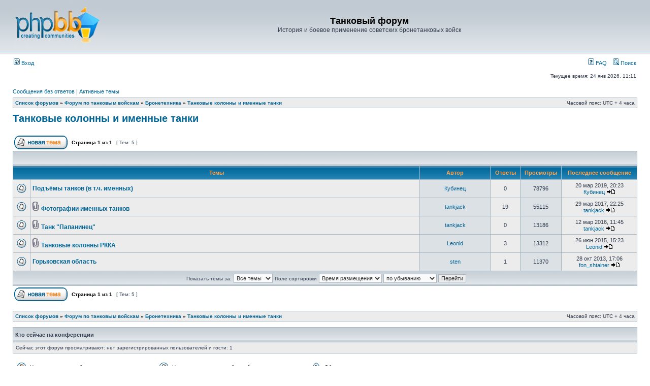

--- FILE ---
content_type: text/html; charset=UTF-8
request_url: http://forum.tankfront.ru/viewforum.php?f=67&sid=10f2d1b84c8b5ce5afecbca620c86e8a
body_size: 29690
content:
<!DOCTYPE html PUBLIC "-//W3C//DTD XHTML 1.0 Transitional//EN" "http://www.w3.org/TR/xhtml1/DTD/xhtml1-transitional.dtd">
<html xmlns="http://www.w3.org/1999/xhtml" dir="ltr" lang="ru" xml:lang="ru">
<head>

<meta http-equiv="content-type" content="text/html; charset=UTF-8" />
<meta http-equiv="content-language" content="ru" />
<meta http-equiv="content-style-type" content="text/css" />
<meta http-equiv="imagetoolbar" content="no" />
<meta name="resource-type" content="document" />
<meta name="distribution" content="global" />
<meta name="keywords" content="" />
<meta name="description" content="" />

<title>Танковый форум &bull; Просмотр форума - Танковые колонны и именные танки</title>

<link rel="alternate" type="application/atom+xml" title="Канал - Танковый форум" href="http://forum.tankfront.ru/feed.php" /><link rel="alternate" type="application/atom+xml" title="Канал - Новые темы" href="http://forum.tankfront.ru/feed.php?mode=topics" /><link rel="alternate" type="application/atom+xml" title="Канал - Форум - Танковые колонны и именные танки" href="http://forum.tankfront.ru/feed.php?f=67" />

<link rel="stylesheet" href="./styles/subsilver2/theme/stylesheet.css" type="text/css" />

<script type="text/javascript">
// <![CDATA[


function popup(url, width, height, name)
{
	if (!name)
	{
		name = '_popup';
	}

	window.open(url.replace(/&amp;/g, '&'), name, 'height=' + height + ',resizable=yes,scrollbars=yes,width=' + width);
	return false;
}

function jumpto()
{
	var page = prompt('Введите номер страницы, на которую хотите перейти:', '1');
	var per_page = '';
	var base_url = '';

	if (page !== null && !isNaN(page) && page == Math.floor(page) && page > 0)
	{
		if (base_url.indexOf('?') == -1)
		{
			document.location.href = base_url + '?start=' + ((page - 1) * per_page);
		}
		else
		{
			document.location.href = base_url.replace(/&amp;/g, '&') + '&start=' + ((page - 1) * per_page);
		}
	}
}

/**
* Find a member
*/
function find_username(url)
{
	popup(url, 760, 570, '_usersearch');
	return false;
}

/**
* Mark/unmark checklist
* id = ID of parent container, name = name prefix, state = state [true/false]
*/
function marklist(id, name, state)
{
	var parent = document.getElementById(id);
	if (!parent)
	{
		eval('parent = document.' + id);
	}

	if (!parent)
	{
		return;
	}

	var rb = parent.getElementsByTagName('input');
	
	for (var r = 0; r < rb.length; r++)
	{
		if (rb[r].name.substr(0, name.length) == name)
		{
			rb[r].checked = state;
		}
	}
}



// ]]>
</script>
</head>
<body class="ltr">

<a name="top"></a>

<div id="wrapheader">

	<div id="logodesc">
		<table width="100%" cellspacing="0">
		<tr>
			<td><a href="./index.php?sid=291008db4172ede1e42d7ba45877c826"><img src="./styles/subsilver2/imageset/site_logo.gif" width="170" height="94" alt="" title="" /></a></td>
			<td width="100%" align="center"><h1>Танковый форум</h1><span class="gen">История и боевое применение советских бронетанковых войск</span></td>
		</tr>
		</table>
	</div>

	<div id="menubar">
		<table width="100%" cellspacing="0">
		<tr>
			<td class="genmed">
				<a href="./ucp.php?mode=login&amp;sid=291008db4172ede1e42d7ba45877c826"><img src="./styles/subsilver2/theme/images/icon_mini_login.gif" width="12" height="13" alt="*" /> Вход</a>&nbsp;
			</td>
			<td class="genmed" align="right">
				<a href="./faq.php?sid=291008db4172ede1e42d7ba45877c826"><img src="./styles/subsilver2/theme/images/icon_mini_faq.gif" width="12" height="13" alt="*" /> FAQ</a>
				&nbsp; &nbsp;<a href="./search.php?sid=291008db4172ede1e42d7ba45877c826"><img src="./styles/subsilver2/theme/images/icon_mini_search.gif" width="12" height="13" alt="*" /> Поиск</a>
			</td>
		</tr>
		</table>
	</div>

	<div id="datebar">
		<table width="100%" cellspacing="0">
		<tr>
			<td class="gensmall"></td>
			<td class="gensmall" align="right">Текущее время: 24 янв 2026, 11:11<br /></td>
		</tr>
		</table>
	</div>

</div>

<div id="wrapcentre">

	
	<p class="searchbar">
		<span style="float: left;"><a href="./search.php?search_id=unanswered&amp;sid=291008db4172ede1e42d7ba45877c826">Сообщения без ответов</a> | <a href="./search.php?search_id=active_topics&amp;sid=291008db4172ede1e42d7ba45877c826">Активные темы</a></span>
		
	</p>
	

	<br style="clear: both;" />

	<table class="tablebg" width="100%" cellspacing="1" cellpadding="0" style="margin-top: 5px;">
	<tr>
		<td class="row1">
			<p class="breadcrumbs"><a href="./index.php?sid=291008db4172ede1e42d7ba45877c826">Список форумов</a> &#187; <a href="./viewforum.php?f=1&amp;sid=291008db4172ede1e42d7ba45877c826">Форум по танковым войскам</a> &#187; <a href="./viewforum.php?f=17&amp;sid=291008db4172ede1e42d7ba45877c826">Бронетехника</a> &#187; <a href="./viewforum.php?f=67&amp;sid=291008db4172ede1e42d7ba45877c826">Танковые колонны и именные танки</a></p>
			<p class="datetime">Часовой пояс: UTC + 4 часа </p>
		</td>
	</tr>
	</table>

	<br />
	<div id="pageheader">
		<h2><a class="titles" href="./viewforum.php?f=67&amp;sid=291008db4172ede1e42d7ba45877c826">Танковые колонны и именные танки</a></h2>

		
	</div>

	<br clear="all" /><br />


<div id="pagecontent">


		<table width="100%" cellspacing="1">
		<tr>
			
				<td align="left" valign="middle"><a href="./posting.php?mode=post&amp;f=67&amp;sid=291008db4172ede1e42d7ba45877c826"><img src="./styles/subsilver2/imageset/ru/button_topic_new.gif" alt="Начать новую тему" title="Начать новую тему" /></a></td>
			
				<td class="nav" valign="middle" nowrap="nowrap">&nbsp;Страница <strong>1</strong> из <strong>1</strong><br /></td>
				<td class="gensmall" nowrap="nowrap">&nbsp;[ Тем: 5 ]&nbsp;</td>
				<td class="gensmall" width="100%" align="right" nowrap="nowrap"></td>
			
		</tr>
		</table>
	
		<table class="tablebg" width="100%" cellspacing="1">
		<tr>
			<td class="cat" colspan="6">
				<table width="100%" cellspacing="0">
				<tr class="nav">
					<td valign="middle">&nbsp;</td>
					<td align="right" valign="middle">&nbsp;</td>
				</tr>
				</table>
			</td>
		</tr>

		<tr>
			
				<th colspan="2">&nbsp;Темы&nbsp;</th>
			
			<th>&nbsp;Автор&nbsp;</th>
			<th>&nbsp;Ответы&nbsp;</th>
			<th>&nbsp;Просмотры&nbsp;</th>
			<th>&nbsp;Последнее сообщение&nbsp;</th>
		</tr>

		

			<tr>
				<td class="row1" width="25" align="center"><img src="./styles/subsilver2/imageset/topic_read.gif" width="19" height="18" alt="Нет непрочитанных сообщений" title="Нет непрочитанных сообщений" /></td>
				
				<td class="row1">
					
					 <a title="Добавлено: 20 мар 2019, 20:23" href="./viewtopic.php?f=67&amp;t=515&amp;sid=291008db4172ede1e42d7ba45877c826" class="topictitle">Подъёмы танков (в т.ч. именных)</a>
					
				</td>
				<td class="row2" width="130" align="center"><p class="topicauthor"><a href="./memberlist.php?mode=viewprofile&amp;u=65&amp;sid=291008db4172ede1e42d7ba45877c826">Кубинец</a></p></td>
				<td class="row1" width="50" align="center"><p class="topicdetails">0</p></td>
				<td class="row2" width="50" align="center"><p class="topicdetails">78796</p></td>
				<td class="row1" width="140" align="center">
					<p class="topicdetails" style="white-space: nowrap;">20 мар 2019, 20:23</p>
					<p class="topicdetails"><a href="./memberlist.php?mode=viewprofile&amp;u=65&amp;sid=291008db4172ede1e42d7ba45877c826">Кубинец</a>
						<a href="./viewtopic.php?f=67&amp;t=515&amp;p=7092&amp;sid=291008db4172ede1e42d7ba45877c826#p7092"><img src="./styles/subsilver2/imageset/icon_topic_latest.gif" width="18" height="9" alt="Перейти к последнему сообщению" title="Перейти к последнему сообщению" /></a>
					</p>
				</td>
			</tr>

		

			<tr>
				<td class="row1" width="25" align="center"><img src="./styles/subsilver2/imageset/topic_read.gif" width="19" height="18" alt="Нет непрочитанных сообщений" title="Нет непрочитанных сообщений" /></td>
				
				<td class="row1">
					
					<img src="./styles/subsilver2/imageset/icon_topic_attach.gif" width="14" height="18" alt="Вложения" title="Вложения" /> <a title="Добавлено: 20 мар 2014, 21:55" href="./viewtopic.php?f=67&amp;t=218&amp;sid=291008db4172ede1e42d7ba45877c826" class="topictitle">Фотографии именных танков</a>
					
				</td>
				<td class="row2" width="130" align="center"><p class="topicauthor"><a href="./memberlist.php?mode=viewprofile&amp;u=50&amp;sid=291008db4172ede1e42d7ba45877c826">tankjack</a></p></td>
				<td class="row1" width="50" align="center"><p class="topicdetails">19</p></td>
				<td class="row2" width="50" align="center"><p class="topicdetails">55115</p></td>
				<td class="row1" width="140" align="center">
					<p class="topicdetails" style="white-space: nowrap;">29 мар 2017, 22:25</p>
					<p class="topicdetails"><a href="./memberlist.php?mode=viewprofile&amp;u=50&amp;sid=291008db4172ede1e42d7ba45877c826">tankjack</a>
						<a href="./viewtopic.php?f=67&amp;t=218&amp;p=6486&amp;sid=291008db4172ede1e42d7ba45877c826#p6486"><img src="./styles/subsilver2/imageset/icon_topic_latest.gif" width="18" height="9" alt="Перейти к последнему сообщению" title="Перейти к последнему сообщению" /></a>
					</p>
				</td>
			</tr>

		

			<tr>
				<td class="row1" width="25" align="center"><img src="./styles/subsilver2/imageset/topic_read.gif" width="19" height="18" alt="Нет непрочитанных сообщений" title="Нет непрочитанных сообщений" /></td>
				
				<td class="row1">
					
					<img src="./styles/subsilver2/imageset/icon_topic_attach.gif" width="14" height="18" alt="Вложения" title="Вложения" /> <a title="Добавлено: 12 мар 2016, 11:45" href="./viewtopic.php?f=67&amp;t=391&amp;sid=291008db4172ede1e42d7ba45877c826" class="topictitle">Танк &quot;Папанинец&quot;</a>
					
				</td>
				<td class="row2" width="130" align="center"><p class="topicauthor"><a href="./memberlist.php?mode=viewprofile&amp;u=50&amp;sid=291008db4172ede1e42d7ba45877c826">tankjack</a></p></td>
				<td class="row1" width="50" align="center"><p class="topicdetails">0</p></td>
				<td class="row2" width="50" align="center"><p class="topicdetails">13186</p></td>
				<td class="row1" width="140" align="center">
					<p class="topicdetails" style="white-space: nowrap;">12 мар 2016, 11:45</p>
					<p class="topicdetails"><a href="./memberlist.php?mode=viewprofile&amp;u=50&amp;sid=291008db4172ede1e42d7ba45877c826">tankjack</a>
						<a href="./viewtopic.php?f=67&amp;t=391&amp;p=4814&amp;sid=291008db4172ede1e42d7ba45877c826#p4814"><img src="./styles/subsilver2/imageset/icon_topic_latest.gif" width="18" height="9" alt="Перейти к последнему сообщению" title="Перейти к последнему сообщению" /></a>
					</p>
				</td>
			</tr>

		

			<tr>
				<td class="row1" width="25" align="center"><img src="./styles/subsilver2/imageset/topic_read.gif" width="19" height="18" alt="Нет непрочитанных сообщений" title="Нет непрочитанных сообщений" /></td>
				
				<td class="row1">
					
					<img src="./styles/subsilver2/imageset/icon_topic_attach.gif" width="14" height="18" alt="Вложения" title="Вложения" /> <a title="Добавлено: 13 июн 2015, 21:16" href="./viewtopic.php?f=67&amp;t=296&amp;sid=291008db4172ede1e42d7ba45877c826" class="topictitle">Танковые колонны РККА</a>
					
				</td>
				<td class="row2" width="130" align="center"><p class="topicauthor"><a href="./memberlist.php?mode=viewprofile&amp;u=2203&amp;sid=291008db4172ede1e42d7ba45877c826">Leonid</a></p></td>
				<td class="row1" width="50" align="center"><p class="topicdetails">3</p></td>
				<td class="row2" width="50" align="center"><p class="topicdetails">13312</p></td>
				<td class="row1" width="140" align="center">
					<p class="topicdetails" style="white-space: nowrap;">26 июн 2015, 15:23</p>
					<p class="topicdetails"><a href="./memberlist.php?mode=viewprofile&amp;u=2203&amp;sid=291008db4172ede1e42d7ba45877c826">Leonid</a>
						<a href="./viewtopic.php?f=67&amp;t=296&amp;p=3609&amp;sid=291008db4172ede1e42d7ba45877c826#p3609"><img src="./styles/subsilver2/imageset/icon_topic_latest.gif" width="18" height="9" alt="Перейти к последнему сообщению" title="Перейти к последнему сообщению" /></a>
					</p>
				</td>
			</tr>

		

			<tr>
				<td class="row1" width="25" align="center"><img src="./styles/subsilver2/imageset/topic_read.gif" width="19" height="18" alt="Нет непрочитанных сообщений" title="Нет непрочитанных сообщений" /></td>
				
				<td class="row1">
					
					 <a title="Добавлено: 28 окт 2013, 16:30" href="./viewtopic.php?f=67&amp;t=48&amp;sid=291008db4172ede1e42d7ba45877c826" class="topictitle">Горьковская область</a>
					
				</td>
				<td class="row2" width="130" align="center"><p class="topicauthor"><a href="./memberlist.php?mode=viewprofile&amp;u=49&amp;sid=291008db4172ede1e42d7ba45877c826">sten</a></p></td>
				<td class="row1" width="50" align="center"><p class="topicdetails">1</p></td>
				<td class="row2" width="50" align="center"><p class="topicdetails">11370</p></td>
				<td class="row1" width="140" align="center">
					<p class="topicdetails" style="white-space: nowrap;">28 окт 2013, 17:06</p>
					<p class="topicdetails"><a href="./memberlist.php?mode=viewprofile&amp;u=53&amp;sid=291008db4172ede1e42d7ba45877c826">fon_shtainer</a>
						<a href="./viewtopic.php?f=67&amp;t=48&amp;p=81&amp;sid=291008db4172ede1e42d7ba45877c826#p81"><img src="./styles/subsilver2/imageset/icon_topic_latest.gif" width="18" height="9" alt="Перейти к последнему сообщению" title="Перейти к последнему сообщению" /></a>
					</p>
				</td>
			</tr>

		
		<tr align="center">
			
				<td class="cat" colspan="6">
			
					<form method="post" action="./viewforum.php?f=67&amp;sid=291008db4172ede1e42d7ba45877c826"><span class="gensmall">Показать темы за:</span>&nbsp;<select name="st" id="st"><option value="0" selected="selected">Все темы</option><option value="1">1 день</option><option value="7">7 дней</option><option value="14">2 недели</option><option value="30">1 месяц</option><option value="90">3 месяца</option><option value="180">6 месяцев</option><option value="365">1 год</option></select>&nbsp;<span class="gensmall">Поле сортировки</span> <select name="sk" id="sk"><option value="a">Автор</option><option value="t" selected="selected">Время размещения</option><option value="r">Ответы</option><option value="s">Заголовок</option><option value="v">Просмотры</option></select> <select name="sd" id="sd"><option value="a">по возрастанию</option><option value="d" selected="selected">по убыванию</option></select>&nbsp;<input class="btnlite" type="submit" name="sort" value="Перейти" /></form>
				</td>
		</tr>
		
		</table>
	
		<table width="100%" cellspacing="1">
		<tr>
			
				<td align="left" valign="middle"><a href="./posting.php?mode=post&amp;f=67&amp;sid=291008db4172ede1e42d7ba45877c826"><img src="./styles/subsilver2/imageset/ru/button_topic_new.gif" alt="Начать новую тему" title="Начать новую тему" /></a></td>
			
				<td class="nav" valign="middle" nowrap="nowrap">&nbsp;Страница <strong>1</strong> из <strong>1</strong><br /></td>
				<td class="gensmall" nowrap="nowrap">&nbsp;[ Тем: 5 ]&nbsp;</td>
				<td class="gensmall" width="100%" align="right" nowrap="nowrap"></td>
			
		</tr>
		</table>
	

		<br clear="all" />
</div>

<table class="tablebg" width="100%" cellspacing="1" cellpadding="0" style="margin-top: 5px;">
	<tr>
		<td class="row1">
			<p class="breadcrumbs"><a href="./index.php?sid=291008db4172ede1e42d7ba45877c826">Список форумов</a> &#187; <a href="./viewforum.php?f=1&amp;sid=291008db4172ede1e42d7ba45877c826">Форум по танковым войскам</a> &#187; <a href="./viewforum.php?f=17&amp;sid=291008db4172ede1e42d7ba45877c826">Бронетехника</a> &#187; <a href="./viewforum.php?f=67&amp;sid=291008db4172ede1e42d7ba45877c826">Танковые колонны и именные танки</a></p>
			<p class="datetime">Часовой пояс: UTC + 4 часа </p>
		</td>
	</tr>
	</table>
	<br clear="all" />

	<table class="tablebg" width="100%" cellspacing="1">
	<tr>
		<td class="cat"><h4>Кто сейчас на конференции</h4></td>
	</tr>
	<tr>
		<td class="row1"><p class="gensmall">Сейчас этот форум просматривают: нет зарегистрированных пользователей и гости: 1</p></td>
	</tr>
	</table>

	<br clear="all" />

	<table width="100%" cellspacing="0">
	<tr>
		<td align="left" valign="top">
			<table cellspacing="3" cellpadding="0" border="0">
			<tr>
				<td width="20" style="text-align: center;"><img src="./styles/subsilver2/imageset/topic_unread.gif" width="19" height="18" alt="Непрочитанные сообщения" title="Непрочитанные сообщения" /></td>
				<td class="gensmall">Непрочитанные сообщения</td>
				<td>&nbsp;&nbsp;</td>
				<td width="20" style="text-align: center;"><img src="./styles/subsilver2/imageset/topic_read.gif" width="19" height="18" alt="Нет непрочитанных сообщений" title="Нет непрочитанных сообщений" /></td>
				<td class="gensmall">Нет непрочитанных сообщений</td>
				<td>&nbsp;&nbsp;</td>
				<td width="20" style="text-align: center;"><img src="./styles/subsilver2/imageset/announce_read.gif" width="19" height="18" alt="Объявление" title="Объявление" /></td>
				<td class="gensmall">Объявление</td>
			</tr>
			<tr>
				<td style="text-align: center;"><img src="./styles/subsilver2/imageset/topic_unread_hot.gif" width="19" height="18" alt="Непрочитанные сообщения [ Популярная тема ]" title="Непрочитанные сообщения [ Популярная тема ]" /></td>
				<td class="gensmall">Непрочитанные сообщения [ Популярная тема ]</td>
				<td>&nbsp;&nbsp;</td>
				<td style="text-align: center;"><img src="./styles/subsilver2/imageset/topic_read_hot.gif" width="19" height="18" alt="Нет непрочитанных сообщений [ Популярная тема ]" title="Нет непрочитанных сообщений [ Популярная тема ]" /></td>
				<td class="gensmall">Нет непрочитанных сообщений [ Популярная тема ]</td>
				<td>&nbsp;&nbsp;</td>
				<td style="text-align: center;"><img src="./styles/subsilver2/imageset/sticky_read.gif" width="19" height="18" alt="Прилепленная" title="Прилепленная" /></td>
				<td class="gensmall">Прилепленная</td>
			</tr>
			<tr>
				<td style="text-align: center;"><img src="./styles/subsilver2/imageset/topic_unread_locked.gif" width="19" height="18" alt="Непрочитанные сообщения [ Тема закрыта ]" title="Непрочитанные сообщения [ Тема закрыта ]" /></td>
				<td class="gensmall">Непрочитанные сообщения [ Тема закрыта ]</td>
				<td>&nbsp;&nbsp;</td>
				<td style="text-align: center;"><img src="./styles/subsilver2/imageset/topic_read_locked.gif" width="19" height="18" alt="Нет непрочитанных сообщений [ Тема закрыта ]" title="Нет непрочитанных сообщений [ Тема закрыта ]" /></td>
				<td class="gensmall">Нет непрочитанных сообщений [ Тема закрыта ]</td>
				<td>&nbsp;&nbsp;</td>
				<td style="text-align: center;"><img src="./styles/subsilver2/imageset/topic_moved.gif" width="19" height="18" alt="Перенесённая" title="Перенесённая" /></td>
				<td class="gensmall">Перенесённая</td>
			</tr>
			</table>
		</td>
		<td align="right"><span class="gensmall">Вы <strong>не можете</strong> начинать темы<br />Вы <strong>не можете</strong> отвечать на сообщения<br />Вы <strong>не можете</strong> редактировать свои сообщения<br />Вы <strong>не можете</strong> удалять свои сообщения<br />Вы <strong>не можете</strong> добавлять вложения<br /></span></td>
	</tr>
	</table>


<br clear="all" />

<table width="100%" cellspacing="0">
<tr>
	<td><form method="get" name="search" action="./search.php?sid=291008db4172ede1e42d7ba45877c826"><span class="gensmall">Найти:</span> <input class="post" type="text" name="keywords" size="20" /> <input class="btnlite" type="submit" value="Перейти" /><input type="hidden" name="fid[0]" value="67" />
<input type="hidden" name="sid" value="291008db4172ede1e42d7ba45877c826" />
</form></td>
	<td align="right">
	<form method="post" name="jumpbox" action="./viewforum.php?sid=291008db4172ede1e42d7ba45877c826" onsubmit="if(document.jumpbox.f.value == -1){return false;}">

	<table cellspacing="0" cellpadding="0" border="0">
	<tr>
		<td nowrap="nowrap"><span class="gensmall">Перейти:</span>&nbsp;<select name="f" onchange="if(this.options[this.selectedIndex].value != -1){ document.forms['jumpbox'].submit() }">

		
			<option value="-1">Выберите форум</option>
		<option value="-1">------------------</option>
			<option value="1">Форум по танковым войскам</option>
		
			<option value="62">&nbsp; &nbsp;История АБТВ</option>
		
			<option value="15">&nbsp; &nbsp;&nbsp; &nbsp;Бронечасти до 1929 г.</option>
		
			<option value="35">&nbsp; &nbsp;&nbsp; &nbsp;Мотомеханизированные и автобронетанковые войска 1929 - 22.06.41 гг.</option>
		
			<option value="36">&nbsp; &nbsp;&nbsp; &nbsp;Автобронетанковые войска 22.06.41 - 12.42 гг.</option>
		
			<option value="37">&nbsp; &nbsp;&nbsp; &nbsp;Бронетанковые и механизированные войска 12.42 - 1945 гг.</option>
		
			<option value="38">&nbsp; &nbsp;&nbsp; &nbsp;Автобронетанковые части ОГПУ - НКВД</option>
		
			<option value="39">&nbsp; &nbsp;&nbsp; &nbsp;Автобронетанковые части ВМФ</option>
		
			<option value="27">&nbsp; &nbsp;Боевое применение</option>
		
			<option value="40">&nbsp; &nbsp;&nbsp; &nbsp;Довоенные конфликты</option>
		
			<option value="72">&nbsp; &nbsp;&nbsp; &nbsp;&nbsp; &nbsp;Боевое примение до 1938</option>
		
			<option value="51">&nbsp; &nbsp;&nbsp; &nbsp;&nbsp; &nbsp;Хасан, 1938</option>
		
			<option value="52">&nbsp; &nbsp;&nbsp; &nbsp;&nbsp; &nbsp;Халхин-Гол, 1939</option>
		
			<option value="53">&nbsp; &nbsp;&nbsp; &nbsp;&nbsp; &nbsp;Зимняя война, 1939-40</option>
		
			<option value="54">&nbsp; &nbsp;&nbsp; &nbsp;&nbsp; &nbsp;Освободительные походы, 1939-40</option>
		
			<option value="63">&nbsp; &nbsp;&nbsp; &nbsp;&nbsp; &nbsp;Советские танкисты в Испании, 1936-39</option>
		
			<option value="41">&nbsp; &nbsp;&nbsp; &nbsp;Великая Отечественная война</option>
		
			<option value="42">&nbsp; &nbsp;&nbsp; &nbsp;Война с Японией 1945</option>
		
			<option value="43">&nbsp; &nbsp;Военно-учебные заведения и учебные части</option>
		
			<option value="56">&nbsp; &nbsp;&nbsp; &nbsp;Военно-учебные заведения</option>
		
			<option value="60">&nbsp; &nbsp;&nbsp; &nbsp;Учебные автобронетанковые центры и танковые военные лагеря</option>
		
			<option value="61">&nbsp; &nbsp;&nbsp; &nbsp;Запасные и учебные соединения и части</option>
		
			<option value="44">&nbsp; &nbsp;Униформа и знаки различия советских танковых войск</option>
		
			<option value="58">&nbsp; &nbsp;&nbsp; &nbsp;Униформа и знаки различия</option>
		
			<option value="3">&nbsp; &nbsp;Танкисты</option>
		
			<option value="18">&nbsp; &nbsp;&nbsp; &nbsp;Личный состав советских танковых войск.</option>
		
			<option value="66">&nbsp; &nbsp;&nbsp; &nbsp;Герои Советского Союза</option>
		
			<option value="71">&nbsp; &nbsp;&nbsp; &nbsp;Поиск родственников</option>
		
			<option value="73">&nbsp; &nbsp;&nbsp; &nbsp;Подвиг Народа</option>
		
			<option value="74">&nbsp; &nbsp;&nbsp; &nbsp;ОБД Мемориал</option>
		
			<option value="75">&nbsp; &nbsp;&nbsp; &nbsp;Фотоопознание</option>
		
			<option value="76">&nbsp; &nbsp;&nbsp; &nbsp;Награды</option>
		
			<option value="57">&nbsp; &nbsp;Танковые войска других стран</option>
		
			<option value="25">&nbsp; &nbsp;&nbsp; &nbsp;Танковые войска других стран</option>
		
			<option value="26">&nbsp; &nbsp;&nbsp; &nbsp;&nbsp; &nbsp;Польша</option>
		
			<option value="29">&nbsp; &nbsp;&nbsp; &nbsp;&nbsp; &nbsp;Чехословакия</option>
		
			<option value="33">&nbsp; &nbsp;&nbsp; &nbsp;&nbsp; &nbsp;Монгольская Народная Республика</option>
		
			<option value="31">&nbsp; &nbsp;&nbsp; &nbsp;&nbsp; &nbsp;Югославия</option>
		
			<option value="30">&nbsp; &nbsp;&nbsp; &nbsp;&nbsp; &nbsp;Испания</option>
		
			<option value="32">&nbsp; &nbsp;&nbsp; &nbsp;&nbsp; &nbsp;Турция</option>
		
			<option value="34">&nbsp; &nbsp;&nbsp; &nbsp;&nbsp; &nbsp;Китайская республика</option>
		
			<option value="77">&nbsp; &nbsp;&nbsp; &nbsp;&nbsp; &nbsp;Финляндия</option>
		
			<option value="17">&nbsp; &nbsp;Бронетехника</option>
		
			<option value="50">&nbsp; &nbsp;&nbsp; &nbsp;Бронетехника</option>
		
			<option value="19">&nbsp; &nbsp;&nbsp; &nbsp;&nbsp; &nbsp;Танки</option>
		
			<option value="20">&nbsp; &nbsp;&nbsp; &nbsp;&nbsp; &nbsp;Самоходно-артиллерийские установки</option>
		
			<option value="21">&nbsp; &nbsp;&nbsp; &nbsp;&nbsp; &nbsp;Бронеавтомобили и бронетранспортеры</option>
		
			<option value="22">&nbsp; &nbsp;&nbsp; &nbsp;&nbsp; &nbsp;Бронепоезда</option>
		
			<option value="23">&nbsp; &nbsp;&nbsp; &nbsp;&nbsp; &nbsp;Аэросани</option>
		
			<option value="67" selected="selected">&nbsp; &nbsp;&nbsp; &nbsp;Танковые колонны и именные танки</option>
		
			<option value="68">&nbsp; &nbsp;&nbsp; &nbsp;Тактические обозначения на технике</option>
		
			<option value="70">&nbsp; &nbsp;&nbsp; &nbsp;Сведения о численности</option>
		
			<option value="64">&nbsp; &nbsp;Литература</option>
		
			<option value="65">&nbsp; &nbsp;&nbsp; &nbsp;Литература</option>
		
			<option value="69">&nbsp; &nbsp;&nbsp; &nbsp;Ссылки</option>
		
			<option value="45">Служебный раздел</option>
		
			<option value="55">&nbsp; &nbsp;Служебный раздел</option>
		
			<option value="46">&nbsp; &nbsp;&nbsp; &nbsp;Вопросы по сайту &quot;Механизированные корпуса РККА&quot;</option>
		
			<option value="47">&nbsp; &nbsp;&nbsp; &nbsp;Вопросы по сайту &quot;Танковый фронт&quot;</option>
		
			<option value="48">&nbsp; &nbsp;&nbsp; &nbsp;Вопросы по сайту &quot;Советская танковая униформа&quot;</option>
		
			<option value="49">&nbsp; &nbsp;&nbsp; &nbsp;Вопросы по &quot;Форуму АБТВ&quot;</option>
		

		</select>&nbsp;<input class="btnlite" type="submit" value="Перейти" /></td>
	</tr>
	</table>

	</form>
</td>
</tr>
</table>

<img src="./cron.php?cron_type=tidy_sessions&amp;sid=291008db4172ede1e42d7ba45877c826" width="1" height="1" alt="cron" />
</div>

<div id="wrapfooter">
	
	<span class="copyright">Создано на основе <a href="https://www.phpbb.com/">phpBB</a>&reg; Forum Software &copy; phpBB Group
	<br /><a href='http://www.phpbbguru.net/'>Русская поддержка phpBB</a></span>
</div>

</body>
</html>